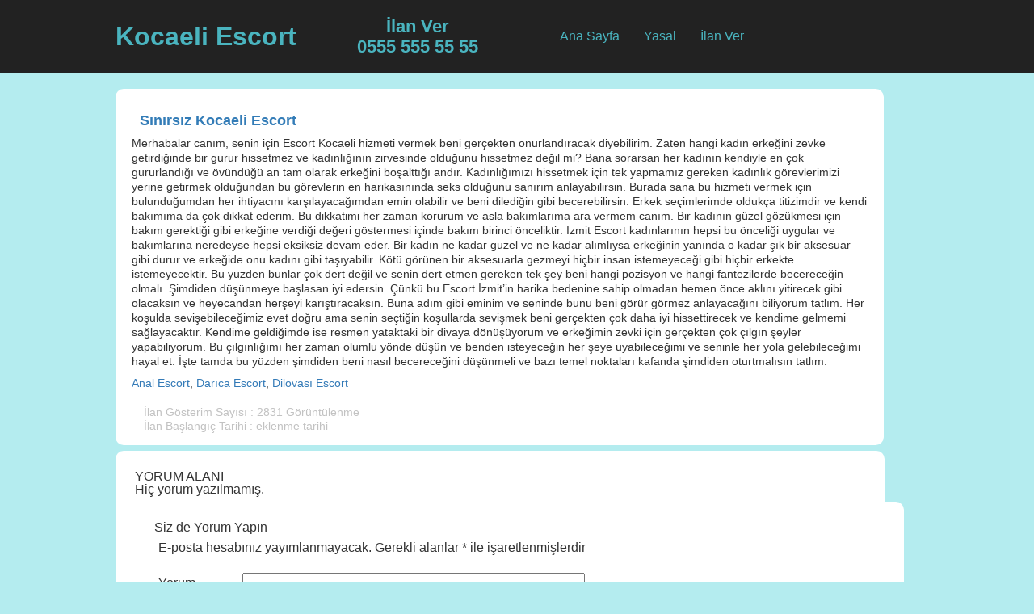

--- FILE ---
content_type: text/html; charset=UTF-8
request_url: http://www.ibizasexy.com/sinirsiz-kocaeli-escort/
body_size: 5799
content:
﻿<!DOCTYPE html>
<!--[if IE 7]>
<html class="ie ie7" lang="tr-TR">
<![endif]-->
<!--[if IE 8]>
<html class="ie ie8" lang="tr-TR">
<![endif]-->
<!--[if !(IE 7) & !(IE 8)]><!-->
<html lang="tr-TR">
<!--<![endif]-->
<head>
<title>Sınırsız Kocaeli Escort | Kocaeli Escort</title>
<meta charset="UTF-8">
<link rel="pingback" href="http://www.ibizasexy.com/xmlrpc.php">
<meta name="viewport" content="width=device-width, initial-scale=1">
    <meta name="google" content="notranslate" />
    <meta http-equiv="Content-Language" content="tr"/>
<meta name="google-site-verification" content="zo_umsUyLXtXEUpZmtGjw3AgFfmNl32_rztEclEG03w" />
<meta name="robots" content="noarchive">
<title>Sınırsız Kocaeli Escort &#8211; Kocaeli Escort</title>
<meta name="generator" content="wp"/>
<!-- All in One SEO Pack 2.4.2 by Michael Torbert of Semper Fi Web Design[232,281] -->
<link rel="canonical" href="http://www.ibizasexy.com/sinirsiz-kocaeli-escort/" />
<!-- /all in one seo pack -->
<link rel='dns-prefetch' href='//s.w.org' />
<link rel="alternate" type="application/rss+xml" title="Kocaeli Escort &raquo; Sınırsız Kocaeli Escort yorum beslemesi" href="http://www.ibizasexy.com/sinirsiz-kocaeli-escort/feed/" />
		<script type="text/javascript">
			window._wpemojiSettings = {"baseUrl":"https:\/\/s.w.org\/images\/core\/emoji\/11\/72x72\/","ext":".png","svgUrl":"https:\/\/s.w.org\/images\/core\/emoji\/11\/svg\/","svgExt":".svg","source":{"concatemoji":"http:\/\/www.ibizasexy.com\/wp-includes\/js\/wp-emoji-release.min.js?ver=4.9.22"}};
			!function(e,a,t){var n,r,o,i=a.createElement("canvas"),p=i.getContext&&i.getContext("2d");function s(e,t){var a=String.fromCharCode;p.clearRect(0,0,i.width,i.height),p.fillText(a.apply(this,e),0,0);e=i.toDataURL();return p.clearRect(0,0,i.width,i.height),p.fillText(a.apply(this,t),0,0),e===i.toDataURL()}function c(e){var t=a.createElement("script");t.src=e,t.defer=t.type="text/javascript",a.getElementsByTagName("head")[0].appendChild(t)}for(o=Array("flag","emoji"),t.supports={everything:!0,everythingExceptFlag:!0},r=0;r<o.length;r++)t.supports[o[r]]=function(e){if(!p||!p.fillText)return!1;switch(p.textBaseline="top",p.font="600 32px Arial",e){case"flag":return s([55356,56826,55356,56819],[55356,56826,8203,55356,56819])?!1:!s([55356,57332,56128,56423,56128,56418,56128,56421,56128,56430,56128,56423,56128,56447],[55356,57332,8203,56128,56423,8203,56128,56418,8203,56128,56421,8203,56128,56430,8203,56128,56423,8203,56128,56447]);case"emoji":return!s([55358,56760,9792,65039],[55358,56760,8203,9792,65039])}return!1}(o[r]),t.supports.everything=t.supports.everything&&t.supports[o[r]],"flag"!==o[r]&&(t.supports.everythingExceptFlag=t.supports.everythingExceptFlag&&t.supports[o[r]]);t.supports.everythingExceptFlag=t.supports.everythingExceptFlag&&!t.supports.flag,t.DOMReady=!1,t.readyCallback=function(){t.DOMReady=!0},t.supports.everything||(n=function(){t.readyCallback()},a.addEventListener?(a.addEventListener("DOMContentLoaded",n,!1),e.addEventListener("load",n,!1)):(e.attachEvent("onload",n),a.attachEvent("onreadystatechange",function(){"complete"===a.readyState&&t.readyCallback()})),(n=t.source||{}).concatemoji?c(n.concatemoji):n.wpemoji&&n.twemoji&&(c(n.twemoji),c(n.wpemoji)))}(window,document,window._wpemojiSettings);
		</script>
		<style type="text/css">
img.wp-smiley,
img.emoji {
	display: inline !important;
	border: none !important;
	box-shadow: none !important;
	height: 1em !important;
	width: 1em !important;
	margin: 0 .07em !important;
	vertical-align: -0.1em !important;
	background: none !important;
	padding: 0 !important;
}
</style>
<link rel='https://api.w.org/' href='http://www.ibizasexy.com/wp-json/' />
<link rel="EditURI" type="application/rsd+xml" title="RSD" href="http://www.ibizasexy.com/xmlrpc.php?rsd" />
<link rel="wlwmanifest" type="application/wlwmanifest+xml" href="http://www.ibizasexy.com/wp-includes/wlwmanifest.xml" /> 
<link rel='prev' title='İzmit Escort Anal Yapıyor' href='http://www.ibizasexy.com/izmit-escort-anal-yapiyor/' />
<link rel='next' title='Çıtır Kocaeli Escort' href='http://www.ibizasexy.com/citir-kocaeli-escort/' />
<meta name="generator" content="WordPress 4.9.22" />
<link rel='shortlink' href='http://www.ibizasexy.com/?p=143' />
<link rel="alternate" type="application/json+oembed" href="http://www.ibizasexy.com/wp-json/oembed/1.0/embed?url=http%3A%2F%2Fwww.ibizasexy.com%2Fsinirsiz-kocaeli-escort%2F" />
<link rel="alternate" type="text/xml+oembed" href="http://www.ibizasexy.com/wp-json/oembed/1.0/embed?url=http%3A%2F%2Fwww.ibizasexy.com%2Fsinirsiz-kocaeli-escort%2F&#038;format=xml" />
			<link rel="amphtml" href="http://izmitvitppecq.online/amp/sinirsiz-kocaeli-escort/"/>
			</head>
<body>
<header>
    <div class="ortala">
<div class="mobilmenuici">
<a href="http://www.ibizasexy.com/ilanlar/adapazari-escort/">Adapazarı Escort</a><a href="http://www.ibizasexy.com/ilanlar/anal-escort/">Anal Escort</a><a href="http://www.ibizasexy.com/ilanlar/basiskele-escort/">Başiskele Escort</a><a href="http://www.ibizasexy.com/ilanlar/cayirova-escort/">Çayırova Escort</a><a href="http://www.ibizasexy.com/ilanlar/darica-escort1/">Darıca Escort</a><a href="http://www.ibizasexy.com/ilanlar/derince-escort/">Derince Escort</a><a href="http://www.ibizasexy.com/ilanlar/dilovasi-escort/">Dilovası Escort</a><a href="http://www.ibizasexy.com/ilanlar/gebze-escort1/">Gebze Escort</a><a href="http://www.ibizasexy.com/ilanlar/golcuk-escort/">Gölcük Escort</a><a href="http://www.ibizasexy.com/ilanlar/kandira-escort/">Kandıra Escort</a><a href="http://www.ibizasexy.com/ilanlar/karamursel-escort/">Karamürsel Escort</a><a href="http://www.ibizasexy.com/ilanlar/kartepe-escort/">Kartepe Escort</a><a href="http://www.ibizasexy.com/ilanlar/korfez-escort/">Körfez Escort</a><a href="http://www.ibizasexy.com/ilanlar/merkez-escortlar/">Merkez Escortlar</a><a href="http://www.ibizasexy.com/ilanlar/rus-escort/">Rus Escort</a><a href="http://www.ibizasexy.com/ilanlar/sakarya-escort/">Sakarya Escort</a><a href="http://www.ibizasexy.com/ilanlar/ucuz-escort/">Ucuz Escort</a><a href="http://www.ibizasexy.com/ilanlar/universiteli-escort/">Üniversiteli Escort</a><a href="http://www.ibizasexy.com/ilanlar/yahyakaptan-escort/">Yahyakaptan Escort</a><a href="http://www.ibizasexy.com/ilanlar/yuvam-escort/">Yuvam Escort</a></div>
<div class="mobilmenu" onclick="mobilmenuackapa()">
<i class="fa fa-list"></i>
</div>
<h1 class="logo">
<a href="http://www.ibizasexy.com" alt="Kocaeli Escort">Kocaeli Escort</a>
</h1>
<p class="telefonumarasi" >İlan Ver<br>0555 555 55 55</p>

<nav class="headerright">
<a href="http://www.ibizasexy.com" alt="istanbul Escort">Ana Sayfa</a>
<a href="#" alt="Yasal Uyarı">Yasal</a>
<a href="#" alt="İlan Bilgi">İlan Ver</a>
</nav>
</div>
</header>
<section>
<div class="ortala">
<div class="yazilar yazilareki">
<h2><a href="http://www.ibizasexy.com/sinirsiz-kocaeli-escort/" class="basligi"> Sınırsız Kocaeli Escort</a></h2>
<br />Merhabalar canım, senin için Escort Kocaeli hizmeti vermek beni gerçekten onurlandıracak diyebilirim. Zaten hangi kadın erkeğini zevke getirdiğinde bir gurur hissetmez ve kadınlığının zirvesinde olduğunu hissetmez değil mi? Bana sorarsan her kadının kendiyle en çok gururlandığı ve övündüğü an tam olarak erkeğini boşalttığı andır. Kadınlığımızı hissetmek için tek yapmamız gereken kadınlık görevlerimizi yerine getirmek olduğundan bu görevlerin en harikasınında seks olduğunu sanırım anlayabilirsin. Burada sana bu hizmeti vermek için bulunduğumdan her ihtiyacını karşılayacağımdan emin olabilir ve beni dilediğin gibi becerebilirsin. Erkek seçimlerimde oldukça titizimdir ve kendi bakımıma da çok dikkat ederim. Bu dikkatimi her zaman korurum ve asla bakımlarıma ara vermem canım. Bir kadının güzel gözükmesi için bakım gerektiği gibi erkeğine verdiği değeri göstermesi içinde bakım birinci önceliktir.
İzmit Escort kadınlarının hepsi bu önceliği uygular ve bakımlarına neredeyse hepsi eksiksiz devam eder. Bir kadın ne kadar güzel ve ne kadar alımlıysa erkeğinin yanında o kadar şık bir aksesuar gibi durur ve erkeğide onu kadını gibi taşıyabilir. Kötü görünen bir aksesuarla gezmeyi hiçbir insan istemeyeceği gibi hiçbir erkekte istemeyecektir. Bu yüzden bunlar çok dert değil ve senin dert etmen gereken tek şey beni hangi pozisyon ve hangi fantezilerde becereceğin olmalı. Şimdiden düşünmeye başlasan iyi edersin. Çünkü bu Escort İzmit’in harika bedenine sahip olmadan hemen önce aklını yitirecek gibi olacaksın ve heyecandan herşeyi karıştıracaksın. Buna adım gibi eminim ve seninde bunu beni görür görmez anlayacağını biliyorum tatlım. Her koşulda sevişebileceğimiz evet doğru ama senin seçtiğin koşullarda sevişmek beni gerçekten çok daha iyi hissettirecek ve kendime gelmemi sağlayacaktır. Kendime geldiğimde ise resmen yataktaki bir divaya dönüşüyorum ve erkeğimin zevki için gerçekten çok çılgın şeyler yapabiliyorum. Bu çılgınlığımı her zaman olumlu yönde düşün ve benden isteyeceğin her şeye uyabileceğimi ve seninle her yola gelebileceğimi hayal et. İşte tamda bu yüzden şimdiden beni nasıl becereceğini düşünmeli ve bazı temel noktaları kafanda şimdiden oturtmalısın tatlım.
</p>
<a href="http://www.ibizasexy.com/ilanlar/anal-escort/" rel="category tag">Anal Escort</a>, <a href="http://www.ibizasexy.com/ilanlar/darica-escort1/" rel="category tag">Darıca Escort</a>, <a href="http://www.ibizasexy.com/ilanlar/dilovasi-escort/" rel="category tag">Dilovası Escort</a> 
<div class="ilandurum">
    İlan Gösterim Sayısı : 2831 Görüntülenme<br />
    İlan Başlangıç Tarihi : eklenme tarihi 
</div>
</div>


        





<!-- Yorum -->
<div id="respond" class="comment-respond">
<!-- Düzenlemeye buradan başlayabilirsiniz. -->
<!-- Title -->
<h2 class="yorumblokbaslik">YORUM <strong>ALANI</strong></h2>
<!--#Title -->

<!-- Yorumları Listele -->

				<div class="yorum-yok">Hiç yorum yazılmamış.</div>	<div id="respond" class="comment-respond">
		<h3 id="reply-title" class="comment-reply-title">Siz de Yorum Yapın <small><a rel="nofollow" id="cancel-comment-reply-link" href="/sinirsiz-kocaeli-escort/#respond" style="display:none;">Cevabı iptal et</a></small></h3>			<form action="http://www.ibizasexy.com/wp-comments-post.php" method="post" id="commentform" class="comment-form">
				<p class="comment-notes"><span id="email-notes">E-posta hesabınız yayımlanmayacak.</span> Gerekli alanlar <span class="required">*</span> ile işaretlenmişlerdir</p><p class="comment-form-comment"><label for="comment">Yorum</label> <textarea id="comment" name="comment" cols="45" rows="8" maxlength="65525" required="required"></textarea></p><p class="comment-form-author"><label for="author">İsim <span class="required">*</span></label> <input id="author" name="author" type="text" value="" size="30" maxlength="245" required='required' /></p>
<p class="comment-form-email"><label for="email">E-posta <span class="required">*</span></label> <input id="email" name="email" type="text" value="" size="30" maxlength="100" aria-describedby="email-notes" required='required' /></p>
<p class="comment-form-url"><label for="url">İnternet sitesi</label> <input id="url" name="url" type="text" value="" size="30" maxlength="200" /></p>
<p class="form-submit"><input name="submit" type="submit" id="submit" class="submit" value="Yorum gönder" /> <input type='hidden' name='comment_post_ID' value='143' id='comment_post_ID' />
<input type='hidden' name='comment_parent' id='comment_parent' value='0' />
</p>			</form>
			</div><!-- #respond -->
	<div class="clearfix"></div>       
</div>

<div class="clearfix"></div> 
</div>
</div>
</section>
	<nav>
		<div class="ortala">
<div class="list-group">

<a href="http://www.ibizasexy.com/ilanlar/adapazari-escort/" title="Adapazarı escort" type="button" class="list-group-item">Adapazarı escort</a>
<a href="http://www.ibizasexy.com/ilanlar/anal-escort/" title="anal escort" type="button" class="list-group-item">anal escort</a>
<a href="http://www.ibizasexy.com/ilanlar/basiskele-escort/" title="başiskele escort" type="button" class="list-group-item">başiskele escort</a>
<a href="http://www.ibizasexy.com/ilanlar/cayirova-escort/" title="çayırova escort" type="button" class="list-group-item">çayırova escort</a>
<a href="http://www.ibizasexy.com/ilanlar/darica-escort/" title="darıca escort" type="button" class="list-group-item">darıca escort</a>
</div>
<div class="list-group">
<a href="http://www.ibizasexy.com/ilanlar/derince-escort/" title="derince escort" type="button" class="list-group-item">derince escort</a>
<a href="http://www.ibizasexy.com/ilanlar/dilovasi-escort/" title="dilovası escort" type="button" class="list-group-item">dilovası escort</a>
<a href="http://www.ibizasexy.com/ilanlar/gebze-escort/" title="gebze escort" type="button" class="list-group-item">gebze escort</a>
<a href="http://www.ibizasexy.com/ilanlar/golcuk-escort/" title="gölcük escort" type="button" class="list-group-item">gölcük escort</a>
<a href="http://www.ibizasexy.com/ilanlar/kandira-escort/" title="kandıra escort" type="button" class="list-group-item">kandıra escort</a>
</div>	
<div class="list-group">
<a href="http://www.ibizasexy.com/ilanlar/karamursel-escort/" title="karamürsel escort" type="button" class="list-group-item">karamürsel escort</a>
<a href="http://www.ibizasexy.com/ilanlar/kartepe-escort/" title="kartepe escort" type="button" class="list-group-item">kartepe escort</a>
<a href="http://www.ibizasexy.com/ilanlar/korfez-escort/" title="körfez escort" type="button" class="list-group-item">körfez escort</a>
<a href="http://www.ibizasexy.com/ilanlar/rus-escort/" title="kocaeli rus escort" type="button" class="list-group-item">kocaeli rus escort</a>
<a href="http://www.ibizasexy.com/ilanlar/sakarya-escort/" title="sakarya escort" type="button" class="list-group-item">sakarya escort</a>
</div>	
<div class="list-group">
<a href="http://www.ibizasexy.com/ilanlar/ucuz-escort/" title="kocaeli ucuz escort" type="button" class="list-group-item">kocaeli ucuz escort</a>
<a href="http://www.ibizasexy.com/ilanlar/universiteli-escort/" title="kocaeli üniversiteli escort" type="button" class="list-group-item">kocaeli üniversiteli escort</a>
<a href="http://www.ibizasexy.com/ilanlar/yahyakaptan-escort/" title="yahyakaptan escort" type="button" class="list-group-item">yahyakaptan escort</a>
<a href="http://www.ibizasexy.com/ilanlar/yuvam-escort/" title="yuvam escort" type="button" class="list-group-item">yuvam escort</a>
<a href="http://www.ibizasexy.com/sitemap.xml" title="Sitemap" type="button" class="list-group-item">Sitemap</a>
</div>	
		</div>
	</nav>


<footer>
    <div class="ortala">
        <div class="footerleft">
	<a href="http://www.ibizasexy.com" alt="Kocaeli Escort">Kocaeli Escort</a>
<a href="http://www.ibizasexy.com" alt="izmit Escort">izmit Escort</a>

</div>
</div>
</div>
</footer>
<center><b>Kocaeli</b> da <b>escort</b> mu arıyorsunuz ? Gerek saatlik, ve gerekse gecelik <b>escort bayan</b> kızların bulunduğu sitemizden, vip elit bayanlar ile iletişim kurabilirsiniz. <br /><b>İzmit</b>'in güzel escortları sizlere doyulmayacak zamanlar yaşatabilmek için sitemizde buluşuyor. <br />
Web Sitemiz zaman zaman isim değişikliklerine gitse de, <b>Kocaeli&izmit</b> olarak anılmaya devam edecektir.<br />
Sitemizde bulunan bayanlar, bizlere e-posta yolu ile iletişim bilgilerini yolluyor olup, hiç bir bayanla şahsi iletişimimiz bulunmamaktadır. Bayanlar ile ilgili oluşan problemler hakkında sitemiz sorumluluk kabul etmemektedir. Yasal yükümlülüğümüz gereği dolandırıcıların ilanları direkt olarak sitemizden kaldırılmaktadır.<br />
Sitemiz 21 yaş altı kullanıcılar için uygun değildir. 21 yaş altı kullanıcılar web sitemizden direkt çıkmalıdır.<br />
<h2><a href="http://www.ibizasexy.com" title="Escort Bayan">escort bayan</a></h2>

</center>
<link rel="stylesheet" href="http://www.ibizasexy.com/wp-content/themes/kocaeliescort/css/bootstrap.min.css">
<link rel="stylesheet" href="http://www.ibizasexy.com/wp-content/themes/kocaeliescort/css/bootstrap-theme.min.css"/>
<link rel="stylesheet" href="http://www.ibizasexy.com/wp-content/themes/kocaeliescort/css/font-awesome.min.css"/>
<link rel="stylesheet" href="http://www.ibizasexy.com/wp-content/themes/kocaeliescort/css/jquery-ui.min.css"/>
<link rel="stylesheet" href="http://www.ibizasexy.com/wp-content/themes/kocaeliescort/css/lightbox.css"/>
<link rel="stylesheet" href="http://www.ibizasexy.com/wp-content/themes/kocaeliescort/style.css"/>
<script src="http://www.ibizasexy.com/wp-content/themes/kocaeliescort/js/bootstrap.min.js"></script>
<script src="http://www.ibizasexy.com/wp-content/themes/kocaeliescort/js/jquery.min.js"></script>
<script src="http://www.ibizasexy.com/wp-content/themes/kocaeliescort/js/jquery.ui.touch-punch.min.js"></script>
<script src="http://www.ibizasexy.com/wp-content/themes/kocaeliescort/js/jquery-ui.min.js"></script>
<script src="http://www.ibizasexy.com/wp-content/themes/kocaeliescort/js/lightbox.min.js"></script>
<script src="http://www.ibizasexy.com/wp-content/themes/kocaeliescort/js/site.js"></script>
<script defer src="https://static.cloudflareinsights.com/beacon.min.js/vcd15cbe7772f49c399c6a5babf22c1241717689176015" integrity="sha512-ZpsOmlRQV6y907TI0dKBHq9Md29nnaEIPlkf84rnaERnq6zvWvPUqr2ft8M1aS28oN72PdrCzSjY4U6VaAw1EQ==" data-cf-beacon='{"version":"2024.11.0","token":"1f7151f2a7c0487d934e605b9f97cbf4","r":1,"server_timing":{"name":{"cfCacheStatus":true,"cfEdge":true,"cfExtPri":true,"cfL4":true,"cfOrigin":true,"cfSpeedBrain":true},"location_startswith":null}}' crossorigin="anonymous"></script>
</body>
</html>

--- FILE ---
content_type: text/css
request_url: http://www.ibizasexy.com/wp-content/themes/kocaeliescort/style.css
body_size: 3582
content:
.ilan2 {
float: left;
    width: 33%;
    padding: 5px;
}
.ilan2 img {
    float: left;
    width: 100%;
        height: 117px;

}

@import url(http://fonts.googleapis.com/css?family=Open+Sans:300italic,400italic,600italic,700italic,800italic,400,800,700,600,300&amp;subset=latin,latin-ext);html,body,div,span,applet,object,iframe,h1,h2,h3,h4,h5,h6,p,blockquote,pre,a,abbr,acronym,address,big,cite,code,del,dfn,em,img,ins,kbd,q,s,samp,small,strike,strong,sub,sup,tt,var,b,u,i,center,dl,dt,dd,ol,ul,li,fieldset,form,label,legend,table,caption,tbody,tfoot,thead,tr,th,td,article,aside,canvas,details,embed,figure,figcaption,footer,header,hgroup,menu,nav,output,ruby,section,summary,time,mark,audio,video{margin:0;padding:0;border:0;font-size:100%;font:inherit;vertical-align:baseline}article,aside,details,figcaption,figure,footer,header,hgroup,menu,nav,section{display:block}body{line-height:1;background:#b4ecef;font-family:'Open Sans',sans-serif}ol,ul{list-style:none}blockquote,q{quotes:none}blockquote:before,blockquote:after,q:before,q:after{content:'';content:none}table{border-collapse:collapse;border-spacing:0}.ortala{width:995px;margin:0 auto}header{float:left;width:100%;background-color:#222;height:90px}header .logo{float:left;line-height:90px;font-weight:bold;font-size:32px;color:#FFF}header .logo span{color:#eb6b8c!important}header .logo a{color:#4ab4bf;text-decoration:none}header .telefonumarasi{float:left;text-align:center;padding:20px;font-size:22px;margin-left:13px;color:#4ab4bf;font-weight:bold;width:275px}header .headerright{float:right;position:relative;line-height:90px;width:450px;margin-right:10px}header .headerright a{text-decoration:none;color:#4ab4bf!important;float:left;height:90px;padding-left:15px;padding-right:15px;font-size:16px}header .headerright a:hover{color:#fff!important}header .headerright a:focus{background-color:#FFF;color:#000!important}header .headerright a:active{background-color:#FFF;color:#000!important}header .headerright .semptaltkat{position:absolute;background-color:#FFF;width:250px;margin-top:90px;margin-left:103px;display:none;padding-bottom:4px;padding-right:5px;z-index:30}header .headerright .semptaltkat a{line-height:normal;padding-right:20px;background-color:#FFF;height:24px;margin:2px;float:left;width:100%}header .headerright .semptaltkat a:hover{background-color:#f5f5f5;color:#000!important}.ilanlar{float:left;width:100%;margin-top:15px;}.ilanlar ul{margin:0;padding:0;float:left;width:995px;padding-left:0;list-style:none}.ilanlar ul li{width:187px;height:314px;padding:5px;margin-right:5px;margin-bottom:5px;border:1px #efefef solid;text-align:center;float:left;background:#fff}.ilanlar ul li .ilanturus{position:absolute}.ilanlar ul li a{color:#000}.ilanlar ul li span{float:left;width:100%;text-align:center;background-color:#CCC;height:31px;margin-top:-2px;line-height:31px;font-weight:600;background-color:rgba(250,99,116,0.84)}.ilanlar ul li p{font-size:18px;font-weight:600;float:left;width:100%;line-height:19px}section{float:left;width:100%;margin-top:10px;margin-bottom:10px}section .commentlist{width:995px;width:952px;background-color:#FFF;border-radius:10px;margin-top:7px;padding:24px;float:left}section .commentlist li{width:100%;padding-top:12px;float:left}section .commentlist h4{width:100%;float:left;font-weight:bold;font-size:18px;height:30px}section .commentlist img{width:72px;height:72px;float:left;margin:15px;margin-top:0}section .comment-respond{float:left;width:995px;width:952px;background-color:#FFF;border-radius:10px;margin-top:7px;padding:24px}section .comment-respond .comment-notes{float:left;width:100%;margin-bottom:15px}section .comment-respond .form-submit{padding-left:41%}section .comment-respond .comment-form-url{display:none}section .comment-respond label{float:left;width:104px}section .comment-respond code,section .comment-respond .form-allowed-tags{display:none}section .yazilar{width:951px;background-color:#FFF;min-height:100px;-webkit-border-radius:10px;-moz-border-radius:10px;border-radius:10px;padding:20px;margin-top:10px;font-size:14px;position:relative;min-height:150px;float:left;line-height:18px}section .yazilar ol{list-style-type:decimal;margin-left:50px}section .yazilar ul{list-style-type:disc;margin-left:50px}section .yazilar strong{font-weight:bold}section .yazilar p{padding-top:4px;padding-right:5px;padding-bottom:4px;padding-left:5px;line-height:25px;margin-bottom:1px;color:#4413c}section .yazilar .tagslist{width:100%;padding-right:9px;margin-top:5px;margin-left:-4px;list-style:none}section .yazilar .yresimler{float:left;margin-right:14px}section .yazilar .yresimler img{border-radius:10px;border:solid #4ab4bf 2px;width:150px;height:150px}section .yazilar .yyazilar2{float:left}section .yazilar .yyazilar{float:left;width:80%}section .yazilar .ilandurum{float:left;width:100%;position:absolute;margin-bottom:0;bottom:0;margin:15px 0 15px 15px;color:#c2c2c2;font-size:14px;line-height:17px}section .yazilar .basligi{float:left;width:100%;padding:10px;color:#337cb7;text-decoration:none;font-weight:bold;font-size:18px}section .yazilareki{padding-bottom:68px}nav{float:left;width:100%;margin-bottom:20px}nav .list-group .list-group-item{width:231px;overflow:hidden;white-space:nowrap;text-overflow:ellipsis;display:inline-block}nav ul{float:left;margin:0;padding:0;margin-left:-18px}nav ul li{float:left;position:relative;display:block;padding:10px 15px;margin-bottom:-1px;background-color:#fff;border:1px solid #ddd;width:178px;margin-left:17px}nav ul li a{width:113px;overflow:hidden;white-space:nowrap;text-overflow:ellipsis;display:inline-block;color:#337cb7;text-decoration:blink}nav ul li a:hover{color:#23547c;text-decoration:underline}nav ul li span{display:inline-block;min-width:10px;padding:3px 7px;font-size:12px;font-weight:700;color:#fff;line-height:1;vertical-align:baseline;white-space:nowrap;text-align:center;background-color:#777;border-radius:10px}footer{float:left;width:100%;background-color:#222;height:60px}footer .footerright{float:right;line-height:60px;color:#8c8c8c}footer .footerleft{float:left}footer .footerleft a{font-size:22px;color:#4ab4bf;text-decoration:none;line-height:60px; margin-left: 25px;}.wp-pagenavi{margin-top:10px}.resimalani{padding:12px;float:left;width:460px}.resimalani .bresimsag{float:right;padding:0;background-color:#f7a1a7;border-radius:20px;height:32px;font-size:30px;width:32px;text-align:center;position:absolute;z-index:33;margin-left:407px;margin-top:233px;opacity:.5;cursor:pointer}.resimalani .bresimsag:hover{opacity:1}.resimalani .bresimsol{float:left;position:absolute;z-index:33;margin-left:7px}.resimalani ul{padding:6px;background:#fff;width:450px;height:492px;text-align:center;overflow:hidden;float:left}.resimalani ul li{float:left;width:100%;line-height:80px;vertical-align:middle;text-align:center;margin:0;height:102%;display:none}.resimalani ul li img{width:auto;height:auto;max-height:300px;max-width:436px}.resimalani .resimlerdivb{width:456px;float:left}.resimalani .resimlerdivb a{float:left;padding:5px;background:#fff;margin-right:7px;margin-bottom:7px;margin-top:5px}.resimalani .resimlerdivb a img{width:135px;height:135px}.yazialani{background-color:#fff;float:left;width:460px;height:100%;margin:12px;min-height:400px;position:relative;padding-bottom:84px}.yazialani h2{font-size:36px;color:#ea6b8c;margin:auto;padding:6px 0 6px 10px}.yazialani .telefonalani{display:block;padding:12px;background:none no-repeat center #ea6b8c;position:relative;margin:15px 0 20px 0;text-align:center}.yazialani .telefonalani span{font-size:36px;padding:5px 0 7px 0;color:#FFF}.yazialani .yazialanis{margin:15px 0 15px 15px;line-height:20px}.yazialani .yazialanis p{padding-top:4px;padding-right:5px;padding-bottom:4px;padding-left:5px;line-height:25px;margin-bottom:1px;color:#4413c}.yazialani .yazialanis p strong{font-weight:bold}.yazialani .yazialanis ol{list-style-type:decimal;margin-left:50px}.yazialani .yazialanis ul{list-style-type:disc;margin-left:50px}.yazialani .ilandurum{float:left;width:100%;position:absolute;margin-bottom:0;bottom:0;margin:15px 0 15px 15px;color:#c2c2c2;font-size:14px;line-height:17px}.list-group{width:231px;float:left;margin-left:6px}.list-group a:first-child{border-radius:10px 10px 0 0}.list-group a:last-child{border-radius:0 0 10px 10px}.tagslist{width:100%;padding-right:9px;margin-top:5px;margin-left:-4px;list-style:none}.tagslist li{float:left;margin-left:5px}.tagslist li:first-child{color:#383838}.tagslist li a{color:#646cff}.tagslist li:nth-child(odd) a{color:#c51e1e}.mobilmenu{display:none;cursor:pointer}.mobilmenuici{display:none}.bresimlist{cursor:pointer}#mobileilantelefon{display:none}

.ilanlar ul li {
    width: 160px;
    height: 250px;
    padding: 5px;
	
    margin-right: 5px;
    margin-bottom: 5px;
    border: 1px #efefef solid;
    text-align: center;
    float: left;
    background: #fff;
    position: relative;
}


.ilanlar ul li span {
    float: left;
    width: 100%;
    text-align: center;
    background-color: #5da8f5;
    height: 24px;
    margin-top: -2px;
    line-height: 25px;
    font-weight: 600;

    position: absolute;
    top: 6px;
    left: 8px;
    width: 143px;
    font-size: 12px;
}

.ilanlar ul li img {
    width: 143px;
    height: 211px;
}

.ilanlar ul li p {
    font-size: 18px;
    font-weight: 600;
    float: left;
    width: 100%;
    line-height: 19px;
    font-size: 16px;
}

.ilanlar ul li .ilanturus {
    position: absolute;
    z-index: 10;
}


@media only screen and (max-width:668px),only screen and (max-device-width:668px){html{width:100%}body{width:100%}header{height:50px}header .telefonumarasi{display:none}header .telefonumarasi{margin:0 auto;text-align:center;float:left;margin-left:55px;line-height:36px;width:379px;color:#e0109e;font-size:29px;font-weight:bold;padding-top:7px}header .mobilmenuici{position:absolute;margin-top:50px;z-index:50;background-color:#222;padding-top:11px;padding-left:10px;width:80%;padding-bottom:10px;height:100%}header .mobilmenuici a{float:left;width:100%;padding:6px;color:#FFF;font-size:20px}header .mobilmenuici a:first-child{color:red;font-size:22px;font-weight:bold}header .mobilmenuici a span{float:right;margin-right:10px}header .mobilmenu{display:block;float:left;margin:4px;margin-top:0;font-size:24px;padding:15px;color:#c8c8c8}header .logo{float:left;line-height:50px;text-align:center;font-size:24px}header .headerright{display:none}.ortala{width:100%}.ilanlar #mobileilantelefon{display:block;float:left;width:94%;height:55px;margin-top:10px;margin-bottom:10px;background-color:#eb6b8c;border-radius:10px;margin-left:3%;text-align:center;font-size:22px;padding:4px;color:#fff}.ilanlar ul{width:100%}







.ilanlar ul li{width:31%;height:220px;position:relative}







.ilanlar ul li .ilanturus{position:absolute;width:93%}





.ilanlar ul li img{width:100%;height:157px}



.ilanlar ul li span {font-size:12px}

.ilanlar ul li p {font-size:11px}

section .yazilar{width:95%;margin-left:2%}

section .yazilar .yresimler{width: 100%}
section .yazilar .yresimler img{width: 100%}

section .yazilar .yyazilar {
    float: left;
    width: 100%;
}

section .yazilar .ilandurum{position:relative;width:inherit}

.list-group{width:95%;float:left;margin-left:2%}

.wp-pagenavi .pages{display:none}

.wp-pagenavi span,.wp-pagenavi a{font-size:14px}

.resimalani{width:100%}.resimalani .resimlerdivb{display:none}.resimalani ul{width:100%;height:244px}.resimalani ul li{width:100%;height:100%}.resimalani ul li img{width:100%;height:100%}.resimalani .bresimsag{margin-left:inherit;right:16px;height:42px;font-size:41px;width:42px;margin-top:87px}.resimalani .bresimsol{margin-left:10px;right:inherit}.yazialani{width:94%}.yazialani .ilandurum{position:relative;width:inherit}section .commentlist{width:94%}section .comment-respond{width:94%}section .comment-respond .comment-form-url{display:none}section .comment-respond textarea{width:100%}footer .footerright{display:none}.yazialani .telefonalani span{font-size:32px}

.ilan2 {
float: left;
    width: 99%;
    padding: 5px;
}
.ilan2 img {
    float: left;
    width: 100%;
        height: 91px;
}


.ilanlar ul li {
        width: 114px !important;
    height: 202px !important;
    padding: 5px;
    margin-right: 5px;
    margin-bottom: 5px;
    border: 1px #efefef solid;
    text-align: center;
    float: left;
    background: #fff;
    position: relative;
}

.ilanlar ul li span {
    float: left;
    text-align: center;
    background-color: #CCC;
    height: 24px;
    margin-top: -2px;
    line-height: 25px;
    font-weight: 600;
    background-color: rgba(250,99,116,0.84);
    position: absolute;
    top: 6px;
    left: 5px;
    width: 102px;
    font-size: 12px;
}



}

p{padding-top:4px;padding-right:5px;padding-bottom:4px;padding-left:5px;line-height:25px;margin-bottom:1px;color:#4413c}.yazilar ul{list-style:inherit}.yazilar ol{list-style:inherit}





.panel-shadow {
    box-shadow: rgba(0, 0, 0, 0.3) 7px 7px 7px;
}
.panel-white {
  border: 1px solid #dddddd;
}
.panel-white  .panel-heading {
  color: #333;
  background-color: #fff;
  border-color: #ddd;
}
.panel-white  .panel-footer {
  background-color: #fff;
  border-color: #ddd;
}

.post .post-heading {
  height: 95px;
  padding: 20px 15px;
}
.post .post-heading .avatar {
  width: 60px;
  height: 60px;
  display: block;
  margin-right: 15px;
}
.post .post-heading .meta .title {
  margin-bottom: 0;
}
.post .post-heading .meta .title a {
  color: black;
}
.post .post-heading .meta .title a:hover {
  color: #aaaaaa;
}
.post .post-heading .meta .time {
  margin-top: 8px;
  color: #999;
}
.post .post-image .image {
  width: 100%;
  height: auto;
}
.post .post-description {
  padding: 15px;
}
.post .post-description p {
  font-size: 14px;
}
.post .post-description .stats {
  margin-top: 20px;
}
.post .post-description .stats .stat-item {
  display: inline-block;
  margin-right: 15px;
}
.post .post-description .stats .stat-item .icon {
  margin-right: 8px;
}
.post .post-footer {
  border-top: 1px solid #ddd;
  padding: 15px;
}
.post .post-footer .input-group-addon a {
  color: #454545;
}
.post .post-footer .comments-list {
  padding: 0;
  margin-top: 20px;
  list-style-type: none;
}
.post .post-footer .comments-list .comment {
  display: block;
  width: 100%;
  margin: 20px 0;
}
.post .post-footer .comments-list .comment .avatar {
  width: 35px;
  height: 35px;
}
.post .post-footer .comments-list .comment .comment-heading {
  display: block;
  width: 100%;
}
.post .post-footer .comments-list .comment .comment-heading .user {
  font-size: 14px;
  font-weight: bold;
  display: inline;
  margin-top: 0;
  margin-right: 10px;
}
.post .post-footer .comments-list .comment .comment-heading .time {
  font-size: 12px;
  color: #aaa;
  margin-top: 0;
  display: inline;
}
.post .post-footer .comments-list .comment .comment-body {
  margin-left: 50px;
}
.post .post-footer .comments-list .comment > .comments-list {
  margin-left: 50px;
}



--- FILE ---
content_type: application/javascript
request_url: http://www.ibizasexy.com/wp-content/themes/kocaeliescort/js/site.js
body_size: 566
content:
jQuery(document).ready(function($){});var altmenuacsk;function altmenuac(verisd){$("."+verisd).show(1);clearTimeout(altmenuacsk);altmenuacsk=setTimeout(function(){$("."+verisd).hide(1);},1000);}function detectmob(){if(navigator.userAgent.match(/Android/i)||navigator.userAgent.match(/webOS/i)||navigator.userAgent.match(/iPhone/i)||navigator.userAgent.match(/iPad/i)||navigator.userAgent.match(/iPod/i)||navigator.userAgent.match(/BlackBerry/i)||navigator.userAgent.match(/Windows Phone/i)){return true;}else{return false;}}var mobilmenuacikmi=0;function mobilmenuackapa(){if(mobilmenuacikmi==0){$(".mobilmenuici").show();mobilmenuacikmi=1;}else{$(".mobilmenuici").hide();mobilmenuacikmi=0;}}function touchHandler(event){var touches=event.changedTouches,first=touches[0],type="";switch(event.type){case"touchstart":type="mousedown";break;case"touchmove":type="mousemove";break;case"touchend":type="mouseup";break;default:return;}var simulatedEvent=document.createEvent("MouseEvent");simulatedEvent.initMouseEvent(type,true,true,window,1,first.screenX,first.screenY,first.clientX,first.clientY,false,false,false,false,0,null);first.target.dispatchEvent(simulatedEvent);event.preventDefault();}function init(){document.addEventListener("touchstart",touchHandler,true);document.addEventListener("touchmove",touchHandler,true);document.addEventListener("touchend",touchHandler,true);document.addEventListener("touchcancel",touchHandler,true);}